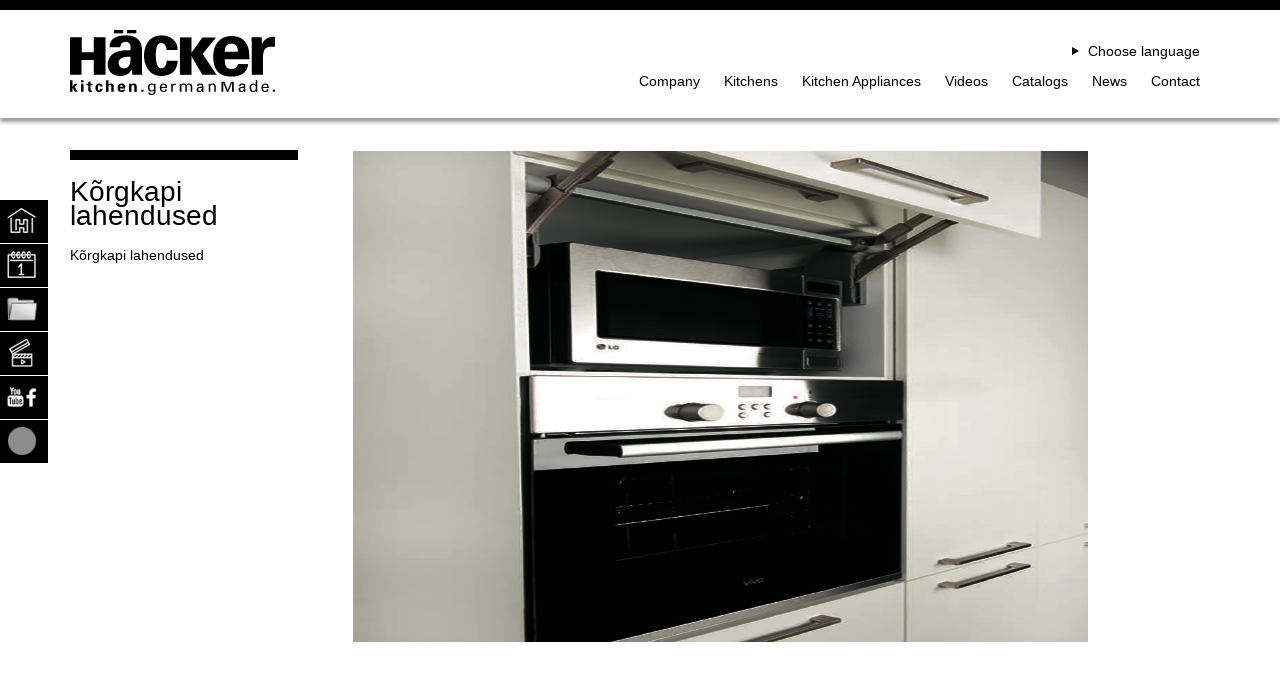

--- FILE ---
content_type: text/html; charset=UTF-8
request_url: https://haecker.ee/en/korgkapi-lahendused/
body_size: 6106
content:
<!DOCTYPE html PUBLIC "-//W3C//DTD XHTML 1.0 Transitional//EN" "http://www.w3.org/TR/xhtml1/DTD/xhtml1-transitional.dtd">
<html lang="en-US">

<head><style>img.lazy{min-height:1px}</style><link rel="preload" href="https://haecker.ee/wp-content/plugins/w3-total-cache/pub/js/lazyload.min.js?x91477" as="script">
<meta charset="UTF-8" />
<meta name="description" content="" /> 
<meta name="keywords" content=""/>
<meta name="author" content="Markus Pruul ::: 53 749 741"/>
<meta name="google-site-verification" content="" />
<meta name="viewport" content="width=device-width, initial-scale=1, maximum-scale=1, user-scalable=no">

<link rel="shortcut icon" type="image/x-icon" href="https://haecker.ee/wp-content/themes/haecker/images/favicon.ico?x91477"/>
<link rel="shortcut icon" type="image/x-icon" href="https://haecker.ee/wp-content/themes/haecker/images/favicon.ico?x91477"/>

<link rel="stylesheet" href="http://fonts.googleapis.com/css?family=Roboto+Condensed:400,700,400italic,300,300italic,700italic">

<link rel="profile" href="http://gmpg.org/xfn/11" />
<link rel="stylesheet" type="text/css" media="all" href="https://haecker.ee/wp-content/themes/haecker/responsive.css?x91477" />
<link rel="stylesheet" type="text/css" media="all" href="https://haecker.ee/wp-content/themes/haecker/style.css?x91477" />
<link rel="pingback" href="https://haecker.ee/xmlrpc.php" />

<script type='text/javascript' src='https://haecker.ee/wp-content/themes/haecker/js/jquery.min.js?x91477'></script>
<script type='text/javascript' src='https://haecker.ee/wp-content/themes/haecker/js/device-menu.js?x91477'></script>

<meta name='robots' content='max-image-preview:large' />
<link rel='dns-prefetch' href='//www.googletagmanager.com' />
<link rel="alternate" type="application/rss+xml" title="Häcker - Saksa köögimööbel ja köögitehnika &raquo; Feed" href="https://haecker.ee/en/feed/" />
<link rel="alternate" type="application/rss+xml" title="Häcker - Saksa köögimööbel ja köögitehnika &raquo; Comments Feed" href="https://haecker.ee/en/comments/feed/" />
<link rel="alternate" type="application/rss+xml" title="Häcker - Saksa köögimööbel ja köögitehnika &raquo; Kõrgkapi lahendused Comments Feed" href="https://haecker.ee/en/korgkapi-lahendused/feed/" />
<script type="text/javascript">
window._wpemojiSettings = {"baseUrl":"https:\/\/s.w.org\/images\/core\/emoji\/14.0.0\/72x72\/","ext":".png","svgUrl":"https:\/\/s.w.org\/images\/core\/emoji\/14.0.0\/svg\/","svgExt":".svg","source":{"concatemoji":"https:\/\/haecker.ee\/wp-includes\/js\/wp-emoji-release.min.js?ver=6.1.1"}};
/*! This file is auto-generated */
!function(e,a,t){var n,r,o,i=a.createElement("canvas"),p=i.getContext&&i.getContext("2d");function s(e,t){var a=String.fromCharCode,e=(p.clearRect(0,0,i.width,i.height),p.fillText(a.apply(this,e),0,0),i.toDataURL());return p.clearRect(0,0,i.width,i.height),p.fillText(a.apply(this,t),0,0),e===i.toDataURL()}function c(e){var t=a.createElement("script");t.src=e,t.defer=t.type="text/javascript",a.getElementsByTagName("head")[0].appendChild(t)}for(o=Array("flag","emoji"),t.supports={everything:!0,everythingExceptFlag:!0},r=0;r<o.length;r++)t.supports[o[r]]=function(e){if(p&&p.fillText)switch(p.textBaseline="top",p.font="600 32px Arial",e){case"flag":return s([127987,65039,8205,9895,65039],[127987,65039,8203,9895,65039])?!1:!s([55356,56826,55356,56819],[55356,56826,8203,55356,56819])&&!s([55356,57332,56128,56423,56128,56418,56128,56421,56128,56430,56128,56423,56128,56447],[55356,57332,8203,56128,56423,8203,56128,56418,8203,56128,56421,8203,56128,56430,8203,56128,56423,8203,56128,56447]);case"emoji":return!s([129777,127995,8205,129778,127999],[129777,127995,8203,129778,127999])}return!1}(o[r]),t.supports.everything=t.supports.everything&&t.supports[o[r]],"flag"!==o[r]&&(t.supports.everythingExceptFlag=t.supports.everythingExceptFlag&&t.supports[o[r]]);t.supports.everythingExceptFlag=t.supports.everythingExceptFlag&&!t.supports.flag,t.DOMReady=!1,t.readyCallback=function(){t.DOMReady=!0},t.supports.everything||(n=function(){t.readyCallback()},a.addEventListener?(a.addEventListener("DOMContentLoaded",n,!1),e.addEventListener("load",n,!1)):(e.attachEvent("onload",n),a.attachEvent("onreadystatechange",function(){"complete"===a.readyState&&t.readyCallback()})),(e=t.source||{}).concatemoji?c(e.concatemoji):e.wpemoji&&e.twemoji&&(c(e.twemoji),c(e.wpemoji)))}(window,document,window._wpemojiSettings);
</script>
<style type="text/css">
img.wp-smiley,
img.emoji {
	display: inline !important;
	border: none !important;
	box-shadow: none !important;
	height: 1em !important;
	width: 1em !important;
	margin: 0 0.07em !important;
	vertical-align: -0.1em !important;
	background: none !important;
	padding: 0 !important;
}
</style>
	<link rel='stylesheet' id='wp-block-library-css' href='https://haecker.ee/wp-includes/css/dist/block-library/style.min.css?x91477&amp;ver=6.1.1' type='text/css' media='all' />
<link rel='stylesheet' id='classic-theme-styles-css' href='https://haecker.ee/wp-includes/css/classic-themes.min.css?x91477&amp;ver=1' type='text/css' media='all' />
<style id='global-styles-inline-css' type='text/css'>
body{--wp--preset--color--black: #000000;--wp--preset--color--cyan-bluish-gray: #abb8c3;--wp--preset--color--white: #ffffff;--wp--preset--color--pale-pink: #f78da7;--wp--preset--color--vivid-red: #cf2e2e;--wp--preset--color--luminous-vivid-orange: #ff6900;--wp--preset--color--luminous-vivid-amber: #fcb900;--wp--preset--color--light-green-cyan: #7bdcb5;--wp--preset--color--vivid-green-cyan: #00d084;--wp--preset--color--pale-cyan-blue: #8ed1fc;--wp--preset--color--vivid-cyan-blue: #0693e3;--wp--preset--color--vivid-purple: #9b51e0;--wp--preset--gradient--vivid-cyan-blue-to-vivid-purple: linear-gradient(135deg,rgba(6,147,227,1) 0%,rgb(155,81,224) 100%);--wp--preset--gradient--light-green-cyan-to-vivid-green-cyan: linear-gradient(135deg,rgb(122,220,180) 0%,rgb(0,208,130) 100%);--wp--preset--gradient--luminous-vivid-amber-to-luminous-vivid-orange: linear-gradient(135deg,rgba(252,185,0,1) 0%,rgba(255,105,0,1) 100%);--wp--preset--gradient--luminous-vivid-orange-to-vivid-red: linear-gradient(135deg,rgba(255,105,0,1) 0%,rgb(207,46,46) 100%);--wp--preset--gradient--very-light-gray-to-cyan-bluish-gray: linear-gradient(135deg,rgb(238,238,238) 0%,rgb(169,184,195) 100%);--wp--preset--gradient--cool-to-warm-spectrum: linear-gradient(135deg,rgb(74,234,220) 0%,rgb(151,120,209) 20%,rgb(207,42,186) 40%,rgb(238,44,130) 60%,rgb(251,105,98) 80%,rgb(254,248,76) 100%);--wp--preset--gradient--blush-light-purple: linear-gradient(135deg,rgb(255,206,236) 0%,rgb(152,150,240) 100%);--wp--preset--gradient--blush-bordeaux: linear-gradient(135deg,rgb(254,205,165) 0%,rgb(254,45,45) 50%,rgb(107,0,62) 100%);--wp--preset--gradient--luminous-dusk: linear-gradient(135deg,rgb(255,203,112) 0%,rgb(199,81,192) 50%,rgb(65,88,208) 100%);--wp--preset--gradient--pale-ocean: linear-gradient(135deg,rgb(255,245,203) 0%,rgb(182,227,212) 50%,rgb(51,167,181) 100%);--wp--preset--gradient--electric-grass: linear-gradient(135deg,rgb(202,248,128) 0%,rgb(113,206,126) 100%);--wp--preset--gradient--midnight: linear-gradient(135deg,rgb(2,3,129) 0%,rgb(40,116,252) 100%);--wp--preset--duotone--dark-grayscale: url('#wp-duotone-dark-grayscale');--wp--preset--duotone--grayscale: url('#wp-duotone-grayscale');--wp--preset--duotone--purple-yellow: url('#wp-duotone-purple-yellow');--wp--preset--duotone--blue-red: url('#wp-duotone-blue-red');--wp--preset--duotone--midnight: url('#wp-duotone-midnight');--wp--preset--duotone--magenta-yellow: url('#wp-duotone-magenta-yellow');--wp--preset--duotone--purple-green: url('#wp-duotone-purple-green');--wp--preset--duotone--blue-orange: url('#wp-duotone-blue-orange');--wp--preset--font-size--small: 13px;--wp--preset--font-size--medium: 20px;--wp--preset--font-size--large: 36px;--wp--preset--font-size--x-large: 42px;--wp--preset--spacing--20: 0.44rem;--wp--preset--spacing--30: 0.67rem;--wp--preset--spacing--40: 1rem;--wp--preset--spacing--50: 1.5rem;--wp--preset--spacing--60: 2.25rem;--wp--preset--spacing--70: 3.38rem;--wp--preset--spacing--80: 5.06rem;}:where(.is-layout-flex){gap: 0.5em;}body .is-layout-flow > .alignleft{float: left;margin-inline-start: 0;margin-inline-end: 2em;}body .is-layout-flow > .alignright{float: right;margin-inline-start: 2em;margin-inline-end: 0;}body .is-layout-flow > .aligncenter{margin-left: auto !important;margin-right: auto !important;}body .is-layout-constrained > .alignleft{float: left;margin-inline-start: 0;margin-inline-end: 2em;}body .is-layout-constrained > .alignright{float: right;margin-inline-start: 2em;margin-inline-end: 0;}body .is-layout-constrained > .aligncenter{margin-left: auto !important;margin-right: auto !important;}body .is-layout-constrained > :where(:not(.alignleft):not(.alignright):not(.alignfull)){max-width: var(--wp--style--global--content-size);margin-left: auto !important;margin-right: auto !important;}body .is-layout-constrained > .alignwide{max-width: var(--wp--style--global--wide-size);}body .is-layout-flex{display: flex;}body .is-layout-flex{flex-wrap: wrap;align-items: center;}body .is-layout-flex > *{margin: 0;}:where(.wp-block-columns.is-layout-flex){gap: 2em;}.has-black-color{color: var(--wp--preset--color--black) !important;}.has-cyan-bluish-gray-color{color: var(--wp--preset--color--cyan-bluish-gray) !important;}.has-white-color{color: var(--wp--preset--color--white) !important;}.has-pale-pink-color{color: var(--wp--preset--color--pale-pink) !important;}.has-vivid-red-color{color: var(--wp--preset--color--vivid-red) !important;}.has-luminous-vivid-orange-color{color: var(--wp--preset--color--luminous-vivid-orange) !important;}.has-luminous-vivid-amber-color{color: var(--wp--preset--color--luminous-vivid-amber) !important;}.has-light-green-cyan-color{color: var(--wp--preset--color--light-green-cyan) !important;}.has-vivid-green-cyan-color{color: var(--wp--preset--color--vivid-green-cyan) !important;}.has-pale-cyan-blue-color{color: var(--wp--preset--color--pale-cyan-blue) !important;}.has-vivid-cyan-blue-color{color: var(--wp--preset--color--vivid-cyan-blue) !important;}.has-vivid-purple-color{color: var(--wp--preset--color--vivid-purple) !important;}.has-black-background-color{background-color: var(--wp--preset--color--black) !important;}.has-cyan-bluish-gray-background-color{background-color: var(--wp--preset--color--cyan-bluish-gray) !important;}.has-white-background-color{background-color: var(--wp--preset--color--white) !important;}.has-pale-pink-background-color{background-color: var(--wp--preset--color--pale-pink) !important;}.has-vivid-red-background-color{background-color: var(--wp--preset--color--vivid-red) !important;}.has-luminous-vivid-orange-background-color{background-color: var(--wp--preset--color--luminous-vivid-orange) !important;}.has-luminous-vivid-amber-background-color{background-color: var(--wp--preset--color--luminous-vivid-amber) !important;}.has-light-green-cyan-background-color{background-color: var(--wp--preset--color--light-green-cyan) !important;}.has-vivid-green-cyan-background-color{background-color: var(--wp--preset--color--vivid-green-cyan) !important;}.has-pale-cyan-blue-background-color{background-color: var(--wp--preset--color--pale-cyan-blue) !important;}.has-vivid-cyan-blue-background-color{background-color: var(--wp--preset--color--vivid-cyan-blue) !important;}.has-vivid-purple-background-color{background-color: var(--wp--preset--color--vivid-purple) !important;}.has-black-border-color{border-color: var(--wp--preset--color--black) !important;}.has-cyan-bluish-gray-border-color{border-color: var(--wp--preset--color--cyan-bluish-gray) !important;}.has-white-border-color{border-color: var(--wp--preset--color--white) !important;}.has-pale-pink-border-color{border-color: var(--wp--preset--color--pale-pink) !important;}.has-vivid-red-border-color{border-color: var(--wp--preset--color--vivid-red) !important;}.has-luminous-vivid-orange-border-color{border-color: var(--wp--preset--color--luminous-vivid-orange) !important;}.has-luminous-vivid-amber-border-color{border-color: var(--wp--preset--color--luminous-vivid-amber) !important;}.has-light-green-cyan-border-color{border-color: var(--wp--preset--color--light-green-cyan) !important;}.has-vivid-green-cyan-border-color{border-color: var(--wp--preset--color--vivid-green-cyan) !important;}.has-pale-cyan-blue-border-color{border-color: var(--wp--preset--color--pale-cyan-blue) !important;}.has-vivid-cyan-blue-border-color{border-color: var(--wp--preset--color--vivid-cyan-blue) !important;}.has-vivid-purple-border-color{border-color: var(--wp--preset--color--vivid-purple) !important;}.has-vivid-cyan-blue-to-vivid-purple-gradient-background{background: var(--wp--preset--gradient--vivid-cyan-blue-to-vivid-purple) !important;}.has-light-green-cyan-to-vivid-green-cyan-gradient-background{background: var(--wp--preset--gradient--light-green-cyan-to-vivid-green-cyan) !important;}.has-luminous-vivid-amber-to-luminous-vivid-orange-gradient-background{background: var(--wp--preset--gradient--luminous-vivid-amber-to-luminous-vivid-orange) !important;}.has-luminous-vivid-orange-to-vivid-red-gradient-background{background: var(--wp--preset--gradient--luminous-vivid-orange-to-vivid-red) !important;}.has-very-light-gray-to-cyan-bluish-gray-gradient-background{background: var(--wp--preset--gradient--very-light-gray-to-cyan-bluish-gray) !important;}.has-cool-to-warm-spectrum-gradient-background{background: var(--wp--preset--gradient--cool-to-warm-spectrum) !important;}.has-blush-light-purple-gradient-background{background: var(--wp--preset--gradient--blush-light-purple) !important;}.has-blush-bordeaux-gradient-background{background: var(--wp--preset--gradient--blush-bordeaux) !important;}.has-luminous-dusk-gradient-background{background: var(--wp--preset--gradient--luminous-dusk) !important;}.has-pale-ocean-gradient-background{background: var(--wp--preset--gradient--pale-ocean) !important;}.has-electric-grass-gradient-background{background: var(--wp--preset--gradient--electric-grass) !important;}.has-midnight-gradient-background{background: var(--wp--preset--gradient--midnight) !important;}.has-small-font-size{font-size: var(--wp--preset--font-size--small) !important;}.has-medium-font-size{font-size: var(--wp--preset--font-size--medium) !important;}.has-large-font-size{font-size: var(--wp--preset--font-size--large) !important;}.has-x-large-font-size{font-size: var(--wp--preset--font-size--x-large) !important;}
.wp-block-navigation a:where(:not(.wp-element-button)){color: inherit;}
:where(.wp-block-columns.is-layout-flex){gap: 2em;}
.wp-block-pullquote{font-size: 1.5em;line-height: 1.6;}
</style>
<!--n2css-->
<!-- Google Analytics snippet added by Site Kit -->
<script type='text/javascript' src='https://www.googletagmanager.com/gtag/js?id=UA-255439097-1' id='google_gtagjs-js' async></script>
<script type='text/javascript' id='google_gtagjs-js-after'>
window.dataLayer = window.dataLayer || [];function gtag(){dataLayer.push(arguments);}
gtag('set', 'linker', {"domains":["haecker.ee"]} );
gtag("js", new Date());
gtag("set", "developer_id.dZTNiMT", true);
gtag("config", "UA-255439097-1", {"anonymize_ip":true});
gtag("config", "G-9V8NSTYD5S");
</script>

<!-- End Google Analytics snippet added by Site Kit -->
<link rel="https://api.w.org/" href="https://haecker.ee/en/wp-json/" /><link rel="alternate" type="application/json" href="https://haecker.ee/en/wp-json/wp/v2/posts/474" /><link rel="EditURI" type="application/rsd+xml" title="RSD" href="https://haecker.ee/xmlrpc.php?rsd" />
<link rel="wlwmanifest" type="application/wlwmanifest+xml" href="https://haecker.ee/wp-includes/wlwmanifest.xml" />
<meta name="generator" content="WordPress 6.1.1" />
<link rel="canonical" href="https://haecker.ee/en/korgkapi-lahendused/" />
<link rel='shortlink' href='https://haecker.ee/en/?p=474' />
<link rel="alternate" type="application/json+oembed" href="https://haecker.ee/en/wp-json/oembed/1.0/embed?url=https%3A%2F%2Fhaecker.ee%2Fen%2Fkorgkapi-lahendused%2F" />
<link rel="alternate" type="text/xml+oembed" href="https://haecker.ee/en/wp-json/oembed/1.0/embed?url=https%3A%2F%2Fhaecker.ee%2Fen%2Fkorgkapi-lahendused%2F&#038;format=xml" />
<meta name="generator" content="Site Kit by Google 1.96.0" /><style>
.qtranxs_flag_et {background-image: url(https://haecker.ee/wp-content/plugins/qtranslate-xt-3.13.0/flags/ee.png); background-repeat: no-repeat;}
.qtranxs_flag_en {background-image: url(https://haecker.ee/wp-content/plugins/qtranslate-xt-3.13.0/flags/gb.png); background-repeat: no-repeat;}
.qtranxs_flag_ru {background-image: url(https://haecker.ee/wp-content/plugins/qtranslate-xt-3.13.0/flags/ru.png); background-repeat: no-repeat;}
</style>
<link hreflang="et" href="https://haecker.ee/et/korgkapi-lahendused/" rel="alternate" />
<link hreflang="en" href="https://haecker.ee/en/korgkapi-lahendused/" rel="alternate" />
<link hreflang="ru" href="https://haecker.ee/ru/korgkapi-lahendused/" rel="alternate" />
<link hreflang="x-default" href="https://haecker.ee/et/korgkapi-lahendused/" rel="alternate" />
<meta name="generator" content="qTranslate-XT 3.13.0" />
<meta name="google-site-verification" content="Ome_3FxVzB6yCVc4BvKxKHNwMaFh74c0b3lEPD_cjTM">
<title>Häcker &#8211; Saksa köögimööbel ja köögitehnika  &#8211; Kõrgkapi lahendused</title>
</head>

<body class="post-template-default single single-post postid-474 single-format-gallery">

<div id="fb-root"></div>

<script>(function(d, s, id) 
{
	var js, fjs = d.getElementsByTagName(s)[0];
	
  	if (d.getElementById(id)) return;
  	js = d.createElement(s); js.id = id;
  	js.src = "//connect.facebook.net/et_EE/sdk.js#xfbml=1&version=v2.8";
  	fjs.parentNode.insertBefore(js, fjs);
}(document, 'script', 'facebook-jssdk'));
</script>

<div id="haecker-nav">
  <div id="haecker-nav-left"><a href="https://haecker.ee/en/" title=""><img class="lazy" src="data:image/svg+xml,%3Csvg%20xmlns='http://www.w3.org/2000/svg'%20viewBox='0%200%20205%20205'%3E%3C/svg%3E" data-src="https://haecker.ee/wp-content/themes/haecker/images/Haecker-logo.svg?x91477" alt="Häcker &#8211; Saksa köögimööbel ja köögitehnika" title="Häcker &#8211; Saksa köögimööbel ja köögitehnika" border="0" width="205" /></a></div>
  <div id="haecker-nav-right">
    <div id="haecker-nav-language">
      <ul>
        <li><a href="#"><span class="arrow-right"></span>  Choose language</a>
          <ul>
            <li><a href="https://haecker.ee/et">Estonian</a></li>
            <li><a href="https://haecker.ee/en">English</a></li>
            <li><a href="https://haecker.ee/ru">&#1056;&#1091;&#1089;&#1089;&#1082;&#1080;&#1081;</a></li>
          </ul>
        </li>
      </ul>
    </div>
    <div id="haecker-device-nav-menu"><a href="#" id="showmenu">Menu</a></div>
    <div id="haecker-nav-menu">
      <ul class="haecker-device-menu">
			                		                		            
            <li>    		<a href="https://haecker.ee/en/firmast/">Company</a>            
                        </li>
                		                		            
            <li>    		<a href="https://haecker.ee/en/koogimoobel/">Kitchens</a>            
                        <ul>
                                                <li><a href="https://haecker.ee/en/koogimoobel/classicart/">Classic/Art</a></li>
                                                <li><a href="https://haecker.ee/en/koogimoobel/systematart/">Systemat/Art</a></li>
                                                <li><a href="https://haecker.ee/en/koogimoobel/furnituur/">Furniture</a></li>
                        </ul>
                        </li>
                		                		            
            <li>    		<a href="https://haecker.ee/en/koogitehnika/">Kitchen Appliances</a>            
                        <ul>
                                                <li><a href="https://haecker.ee/en/koogitehnika/bosch/">BOSCH</a></li>
                                                <li><a href="https://haecker.ee/en/koogitehnika/gaggenau/">GAGGENAU</a></li>
                                                <li><a href="https://haecker.ee/en/koogitehnika/miele/">MIELE</a></li>
                                                <li><a href="https://haecker.ee/en/koogitehnika/bora/">BORA</a></li>
                        </ul>
                        </li>
                		                		            
            <li>    		<a href="https://haecker.ee/en/videod/">Videos</a>            
                        </li>
                		                		            
            <li>    		<a href="https://haecker.ee/en/kataloogid/">Catalogs</a>            
                        </li>
                		                		            
            <li>    		<a href="https://haecker.ee/en/uudised/">News</a>            
                        </li>
                		                		            
            <li>    		<a href="https://haecker.ee/en/kontakt/">Contact</a>            
                        </li>
                  </ul>
    </div>
    <div id="haecker-clear"></div>
  </div>
  <div id="haecker-clear"></div>
</div>
<style type="text/css">
#haecker-page-content-text-thumb {
    width: 100% !important;
    max-width: none;
}
#haecker-page-content-text img {
    width: auto !important;
}
</style>

<div id="haecker-page-content">
  <div id="haecker-page-content-text">
    <div id="haecker-page-content-text-products-left">
	  <div id="haecker-page-content-title">Kõrgkapi lahendused</div>
	  <div id="haecker-page-content-categoies">
        <p>Kõrgkapi lahendused</p>
        <br /><br />
        <div class="fb-share-button" data-href="https://haecker.ee/en/korgkapi-lahendused/" data-layout="button_count" data-size="small" data-mobile-iframe="true"><a class="fb-xfbml-parse-ignore" target="_blank" href="https://www.facebook.com/sharer/sharer.php?u=https://haecker.ee/en/korgkapi-lahendused/&amp;src=sdkpreparse">Jaga</a></div>
        <br /><br /><br />
        <img class="lazy" src="data:image/svg+xml,%3Csvg%20xmlns='http://www.w3.org/2000/svg'%20viewBox='0%200%201%201'%3E%3C/svg%3E" data-src="https://haecker.ee/wp-content/themes/haecker/images/kgm-logo.jpg?x91477" alt="  Kõrgkapi lahendused" title="Häcker &#8211; Saksa köögimööbel ja köögitehnika" />
      </div>
    </div>

    <div id="haecker-page-content-text-products-right">
      
    					<div id="haecker-page-content-text-thumb">
			<img width="735" height="491" src="data:image/svg+xml,%3Csvg%20xmlns='http://www.w3.org/2000/svg'%20viewBox='0%200%20735%20491'%3E%3C/svg%3E" data-src="https://haecker.ee/wp-content/uploads/2016/11/korgkapilahendused1.jpg?x91477" class="attachment-full size-full wp-post-image lazy" alt="" decoding="async" data-srcset="https://haecker.ee/wp-content/uploads/2016/11/korgkapilahendused1.jpg 735w, https://haecker.ee/wp-content/uploads/2016/11/korgkapilahendused1-300x200.jpg 300w" data-sizes="(max-width: 735px) 100vw, 735px" />				</div>
			      
    </div>
    <div id="haecker-clear"></div>
  </div>
</div>

<div id="haecker-clear"></div>

<style>
div.a {
    text-align: center;
}
@media screen and (max-width: 550px)
{
div.a { width: 100%;
    height: auto;
    padding-top: 3px; }
div.a h2 { font-size: 15px; }
}
</style>
<div class="a">
	<h2>Häcker - Saksa köögimööbel ja köögitehnika</h2>
</div>
<div style ="max-width: 1600px; margin: 70px auto;">
	<a href="https://bora.haecker.ee" target="_blank"><img class="lazy" style="width: 100%;" src="data:image/svg+xml,%3Csvg%20xmlns='http://www.w3.org/2000/svg'%20viewBox='0%200%201600%20369'%3E%3C/svg%3E" data-src="https://haecker.ee/wp-content/uploads/2023/03/borabanner.webp?x91477" alt=""></a>
</div>

<div id="haecker-footer-icons">
  <a href="http://www.bosch-home.ee/" title="Bosch" target="_blank"><img class="lazy" src="data:image/svg+xml,%3Csvg%20xmlns='http://www.w3.org/2000/svg'%20viewBox='0%200%201%201'%3E%3C/svg%3E" data-src="https://haecker.ee/wp-content/themes/haecker/images/icons/BOSCH_r2.png?x91477" alt="  Kõrgkapi lahendused" title="Bosch" /></a>
  <a href="http://www.gaggenau.com/zz/" title="Gaggenau" target="_blank"><img class="lazy" src="data:image/svg+xml,%3Csvg%20xmlns='http://www.w3.org/2000/svg'%20viewBox='0%200%201%201'%3E%3C/svg%3E" data-src="https://haecker.ee/wp-content/themes/haecker/images/icons/GAGGENAU_r3.png?x91477" alt="  Kõrgkapi lahendused" title="Gaggenau" /></a>
  <a href="http://www.miele.ee/ee/kodutehnika/home.htm" title="Miele" target="_blank"><img class="lazy" src="data:image/svg+xml,%3Csvg%20xmlns='http://www.w3.org/2000/svg'%20viewBox='0%200%201%201'%3E%3C/svg%3E" data-src="https://haecker.ee/wp-content/themes/haecker/images/icons/MIELE_r4.png?x91477" alt="  Kõrgkapi lahendused" title="Miele" /></a>
  <a href="http://www.bora.com/" title="Bora" target="_blank"><img class="lazy" src="data:image/svg+xml,%3Csvg%20xmlns='http://www.w3.org/2000/svg'%20viewBox='0%200%201%201'%3E%3C/svg%3E" data-src="https://haecker.ee/wp-content/themes/haecker/images/icons/BORA_r5.png?x91477" alt="  Kõrgkapi lahendused" title="Bora" /></a>
</div>

<div class="leftmenu-sticky-container">
  <ul class="leftmenu-sticky">
    <li>
      <img class="lazy" width="32" height="32" title="" alt="" src="data:image/svg+xml,%3Csvg%20xmlns='http://www.w3.org/2000/svg'%20viewBox='0%200%2032%2032'%3E%3C/svg%3E" data-src="https://haecker.ee/wp-content/themes/haecker/images/sidebar/1.png?x91477" />
      <p><a href="http://haecker.ee/">Homepage</a></p>
    </li>
	<li>
      <img class="lazy" width="32" height="32" title="" alt="" src="data:image/svg+xml,%3Csvg%20xmlns='http://www.w3.org/2000/svg'%20viewBox='0%200%2032%2032'%3E%3C/svg%3E" data-src="https://haecker.ee/wp-content/themes/haecker/images/sidebar/2.png?x91477" />
      <p><a href="http://haecker.ee/uudised/">News</a></p>
    </li>
    <li>
      <img class="lazy" width="32" height="32" title="" alt="" src="data:image/svg+xml,%3Csvg%20xmlns='http://www.w3.org/2000/svg'%20viewBox='0%200%2032%2032'%3E%3C/svg%3E" data-src="https://haecker.ee/wp-content/themes/haecker/images/sidebar/4.png?x91477" />
      <p><a href="http://haecker.ee/kataloogid/">Catalogs</a></p>
    </li>
    <li>
      <img class="lazy" width="32" height="32" title="" alt="" src="data:image/svg+xml,%3Csvg%20xmlns='http://www.w3.org/2000/svg'%20viewBox='0%200%2032%2032'%3E%3C/svg%3E" data-src="https://haecker.ee/wp-content/themes/haecker/images/sidebar/5.png?x91477" />
      <p><a href="http://haecker.ee/videod/">Videos</a></p>
    </li>
    <li>
      <img class="lazy" width="32" height="32" title="" alt="" src="data:image/svg+xml,%3Csvg%20xmlns='http://www.w3.org/2000/svg'%20viewBox='0%200%2032%2032'%3E%3C/svg%3E" data-src="https://haecker.ee/wp-content/themes/haecker/images/sidebar/6.png?x91477" />
      <p><a href="https://www.facebook.com/haecker.kitchen.estonia/?fref=ts" target="_blank">Facebook</a></p>
    </li>
    <li>
      <img class="lazy" width="32" height="32" title="" alt="" src="data:image/svg+xml,%3Csvg%20xmlns='http://www.w3.org/2000/svg'%20viewBox='0%200%2032%2032'%3E%3C/svg%3E" data-src="https://haecker.ee/wp-content/themes/haecker/images/sidebar/7.png?x91477" />
      <p><a href="http://www.blaupunkt-einbaugeraete.com/en/" target="_blank">Blaupunkt</a></p>
    </li>
  </ul>
</div>






<script type='text/javascript' src='https://haecker.ee/wp-includes/js/comment-reply.min.js?x91477&amp;ver=6.1.1' id='comment-reply-js'></script>

<script>window.w3tc_lazyload=1,window.lazyLoadOptions={elements_selector:".lazy",callback_loaded:function(t){var e;try{e=new CustomEvent("w3tc_lazyload_loaded",{detail:{e:t}})}catch(a){(e=document.createEvent("CustomEvent")).initCustomEvent("w3tc_lazyload_loaded",!1,!1,{e:t})}window.dispatchEvent(e)}}</script><script async src="https://haecker.ee/wp-content/plugins/w3-total-cache/pub/js/lazyload.min.js?x91477"></script></body>
</html>
<!--
Performance optimized by W3 Total Cache. Learn more: https://www.boldgrid.com/w3-total-cache/

Page Caching using disk: enhanced 
Lazy Loading

Served from: haecker.ee @ 2026-01-14 08:45:52 by W3 Total Cache
-->

--- FILE ---
content_type: text/css
request_url: https://haecker.ee/wp-content/themes/haecker/responsive.css?x91477
body_size: 440
content:
@media screen and (max-width: 1079px) 
{
	#showmenu {
		font-weight: 200;
		color: #000000;
		top: 5px;
		position: relative;
		background: url(http://katarihotel.com/wp-content/themes/html5blank-stable/img/menu.png) no-repeat right;
		height: 32px;
		line-height: 32px;
		padding: 5px 40px 5px 10px;
	}
	#haecker-nav {
		position: relative !important;
	}
	#haecker-nav-menu ul {
		display:none;
		position: absolute;
		background: #ffffff;
		width: 100%;
		left: 0;
		top: 100px;
		border-top: 5px solid #000;
		border-bottom: 5px solid #000;
	}
	#haecker-nav-menu ul li {
		width: 100%;
		text-align: center;
		display: block;
		padding: 10px 0;
		border-top: 1px solid #ddd;
		margin: 5px 0 !important;
	}
	#haecker-nav-menu ul ul {
		display: block !important;
		position: relative !important;
		max-width: none !important;
		text-align: center !important;
		background: #fff !important;
		top: 0;
		border-top: none;
		border-bottom: none;
	}
	#haecker-nav-menu ul ul li {
		background-color: #fff !important;
		padding: 0 !important;
		
	}
	#haecker-device-nav-menu {
		display:block !important;
	}
	#haecker-nav-menu ul ul li a {
		color: #af611d !important;
		padding: 0 !important;
		border-bottom: none !important;
	}
	#haecker-nav-menu ul ul li a:hover {
		color: #af611d !important;
		text-decoration:none !important;
	}
	#haecker-nav-language ul ul {
		z-index: 999 !important;
	}
	#haecker-page-content {
		top: 50px !important;
	}
}

@media screen and (max-width: 599px) 
{
	#haecker-nav-left {
		width: 100% !important;
		float: none !important;
		text-align: center !important;
	}
	#haecker-nav-right {
		float: none !important;
		width: 100% !important;
	}
}

@media screen and (max-width: 542px) 
{
	#haecker-footer-icons a {
		display: block;
		text-align: center;
		margin-bottom: 20px;
	}
	/*#haecker-page-content-text-products-right {
		display:none !important;
	}*/
	#haecker-page-content-text-products-left {
		float: none !important;
		width: 100% !important;
	}
	#haecker-page-content-text-thumb {
		/*display:none !important;*/
		min-height: unset !important;
	}
}

@media (pointer:coarse)
{
	.leftmenu-sticky li:hover {
		margin-right: 0px !important;
	}
	
	.leftmenu-sticky li p a  {
		color: transparent !important;
		z-index: 1000;
		position: relative;
	}
	
	.leftmenu-sticky li p a:hover  {
		color: transparent !important;
		left: unset !important;
	}
	
}

@media (pointer:coarse) and (max-width: 1056px)
{
	#haecker-page-content-text-products-left {
    	float: none !important;
    	width: 100% !important;
	}
}

--- FILE ---
content_type: text/css
request_url: https://haecker.ee/wp-content/themes/haecker/style.css?x91477
body_size: 1535
content:
/*



Theme Name: Haecker



Author: Voog Group



Version: 2.0



Text Domain: haecker



*/







html, body {



	background-color:#FFFFFF;



	font-family: 'Roboto Condensed', sans-serif;



    font-size:1em;



    line-height:1.5em;



    font-weight:300;
	position: relative;


}



* {



	padding:0;



	margin:0;



}



a {



	text-decoration:none;



}



#haecker-clear {



	clear:both;



}



#haecker-nav {



	position: fixed;



    width: 100%;



    top: 0px;



    margin: 0px;



    box-sizing: border-box;



    padding: 20px 70px;



    background: #fff;



    z-index: 9999;



    border-top: 10px solid #000;



	-moz-box-shadow: 0 4px 4px rgba(0, 0, 0, 0.4);



    -webkit-box-shadow: 0 4px 4px rgba(0, 0, 0, 0.4);



    box-shadow: 0 4px 4px rgba(0, 0, 0, 0.4);



}



#haecker-nav-left {



    width:205px;



    float:left;



}



#haecker-nav-right {



    float:right;



font-size: 14px;



}



#haecker-nav-menu {



	float:right;



	width:100%;



	text-align:right;



}



#haecker-device-nav-menu {



	display:none;



}



#haecker-nav-menu ul {



	list-style:none;



	display:block;



}



#haecker-nav-menu ul li {



	display:inline-block;



	margin:5px 10px;



}



#haecker-nav-menu ul ul {



	display:none;



	position:absolute;



    min-width: 80px;



    max-width: 120px;



    text-align:left;



    background:#000;



}



#haecker-nav-menu ul li:hover ul {



	display:block;



}



#haecker-nav-menu ul ul li {



    background-color:#000000;



	padding:0 10px;



}



#haecker-nav-menu ul ul li a {



	color:#DDDDDD;



    padding:5px 0;



    border-bottom:1px solid #444444;



}



#haecker-nav-menu ul ul li a:hover {



	color:#FFFFFF;



	border-bottom:1px solid #444444;



}



#haecker-nav-menu ul li a {



	color:#000000;



}



#haecker-nav-menu ul li a:hover {



	border-bottom:1px solid #000000;



}



#haecker-nav-language {



	float:right;



	text-align:right;
	position:relative;
	top:9px;



	cursor:pointer;



	margin-bottom:10px;



}



#haecker-nav-language ul {



	list-style:none;



}



#haecker-nav-language ul ul {



	display:none;



	position:absolute;



    text-align:left;



    background:#000;



	padding: 10px 40px;



    right: 70px;



}



#haecker-nav-language ul li:hover ul {



	display:block;



}



#haecker-nav-language ul ul li a {



	color:#DDDDDD;



    padding:5px 0;



    border-bottom:1px solid #444444;



}



#haecker-nav-language ul ul li a:hover {



	color:#FFFFFF;



	border-bottom:1px solid #444444;



}



#haecker-nav-language a {



	padding:5px 10px;



	color:#000000;



}



#haecker-nav-language a:hover {



	border-bottom:1px solid #000000;



}



#haecker-nav-language a .arrow-right {



	display:inline-block;



    width:0;



    height:0;



    border-top:4px solid transparent;



    border-bottom:4px solid transparent;



    border-left:7px solid #000;



    margin-right:5px;



    margin-bottom:1px;



}



#haecker-page-content {



	position:relative;



    top:150px;



	width: 100%;



    box-sizing: border-box;



    padding: 0 70px;



}



#haecker-page-content-title {



	border-top: 10px solid #000;



    padding: 20px 0 15px;



    font-size: 28px;



    font-weight: 400;



}



#haecker-page-content-text-thumb {



	float:left;



	width:100%;



	max-width: 500px;



    width: 100%;



	min-height: 600px;



	overflow:hidden;



	background: #FFFFFF;



    padding-right: 25px;



    padding-bottom: 20px;



}



#haecker-page-content-text-thumb img {



	width: 100%;



    height: auto;



}



#haecker-page-content-text {



	margin-bottom:150px;



}



#haecker-page-content-text iframe {



	width:100%;



	max-width:750px;



	margin-top:15px;



	margin-bottom:70px;



}



#haecker-page-content-text img {



	float: left;



    background: #FFFFFF;



    margin-bottom: 25px;



    margin-right: 25px;



    margin-top: 25px;



}



#haecker-footer-icons {



	margin: 0 70px;



    border-top: 1px solid;



    position: relative;



    padding-top: 20px;



    margin-top: 70px;



}

div.a {
	margin-top: 70px;
}

#haecker-footer-icons a {



	height:42px;



	border:0;



}



#haecker-page-content-text-products-left {



	float: left;



    width: 20%;



}



#haecker-page-content-text-products-right {



	float: left;



    margin-left: 55px;



    width: 74%;



}



#haecker-page-content-categoies {



	padding-bottom:20px;



font-size: 14px;



}



#haecker-page-content-categoies ul {



	list-style:none;



}



#haecker-page-content-categoies ul li {



	width:100%



}



#haecker-page-content-categoies ul li a {



	display:block;



	color: #999999;



}



#haecker-page-content-categoies ul li a:hover {



	color:#000000;



}



#haecker-page-content-text-products-right-title {



	border-bottom: 1px solid #000;



    width: 100%;

margin-bottom: 15px;

    padding-bottom: 10px;



    font-weight: 400;



    font-size: 18px;



}



#haecker-page-post-product {



	float: left;
    width: 100%;
    max-width: 400px;
    margin-left: 10px;



}



#haecker-page-post-product a {



	text-decoration:none;



	color:#000000;



}



#haecker-page-post-product-image {



	width: 100%;
    height: 100%;
    max-height: 220px;
    overflow: hidden;
    margin-bottom: 15px;



}



#haecker-page-post-product-title {



	font-weight: 200;
    width: 100%;
    min-height: 48px;
    color: #313131;



}















































































#haecker-page-content-text img {



    margin-right: 5px !important;



	margin-bottom: 1px !important;



	margin-top: 1px !important;
	width: 100%;
    height: auto;



}



.afi-document {



    float: left !important;



    margin: 5px !important;



    box-shadow: 0 10px 6px -6px #9e9e9e !important;



    border: 1px solid #e0e0e0 !important;



    padding: 15px !important;



    width: 97% !important;



    display: block !important;



}



.afi-document a {



	color:#000000 !important;



	font-weight:400 !important;



}



.video-element_1 .image-block_1 {



    position: initial !important;



}



#slider2_container .reslidetitle {



    display: none !important;



}



















































.leftmenu-sticky-container{

	padding: 0px;

	margin: 0px;

	position: fixed;

	left: -152px;

    top: 200px;

	width: 200px;

}

.leftmenu-sticky li{

	list-style-type: none;

	background-color: #000;

	color: #efefef;

	height: 43px;

	padding: 0px;

	margin: 0px 0px 1px 0px;



	-webkit-transition:all 0.25s ease-in-out;

	-moz-transition:all 0.25s ease-in-out;

	-o-transition:all 0.25s ease-in-out;

	transition:all 0.25s ease-in-out;

	cursor: pointer;

	filter: url("data:image/svg+xml;utf8,<svg xmlns=\'http://www.w3.org/2000/svg\'><filter id=\'grayscale\'><feColorMatrix type=\'matrix\' values=\'0.3333 0.3333 0.3333 0 0 0.3333 0.3333 0.3333 0 0 0.3333 0.3333 0.3333 0 0 0 0 0 1 0\'/></filter></svg>#grayscale"); 

    filter: gray; 

    -webkit-filter: grayscale(100%); 

}

.leftmenu-sticky li p a {

	text-decoration:none;

	color:#CCCCCC;

	font-size:14px;

        display:block;

}
.leftmenu-sticky li p a:hover {
	position:relative;
	left:160px;
}

@keyframes example {
  0%   {display: none}
  50%  { left: 160px}
  100% {display: block;}
}

.leftmenu-sticky li:hover{

	margin-right: -125px;

	filter: url("data:image/svg+xml;utf8,<svg xmlns=\'http://www.w3.org/2000/svg\'><filter id=\'grayscale\'><feColorMatrix type=\'matrix\' values=\'1 0 0 0 0, 0 1 0 0 0, 0 0 1 0 0, 0 0 0 1 0\'/></filter></svg>#grayscale");

    -webkit-filter: grayscale(0%);

}

.leftmenu-sticky li img{

	float: right;

	margin: 5px 5px;

	margin-right: 10px;

}

.leftmenu-sticky li p{

	padding: 0px;

	margin: 0px;

	text-transform: uppercase;

	line-height: 43px;

}

--- FILE ---
content_type: application/x-javascript
request_url: https://haecker.ee/wp-content/themes/haecker/js/device-menu.js?x91477
body_size: -180
content:
$(document).ready(function() 
{
	if ($(window).width() > 1079) 
	{
   		$(".haecker-device-menu").show();
	}
	else
	{
		$(".haecker-device-menu").hide();	
	}
	
	$('#showmenu').click(function() 
	{
    	$('.haecker-device-menu').slideToggle("fast");
	});
});

--- FILE ---
content_type: image/svg+xml
request_url: https://haecker.ee/wp-content/themes/haecker/images/Haecker-logo.svg?x91477
body_size: 5391
content:
<?xml version="1.0" encoding="utf-8"?>
<!-- Generator: Adobe Illustrator 19.0.0, SVG Export Plug-In . SVG Version: 6.00 Build 0)  -->
<!DOCTYPE svg PUBLIC "-//W3C//DTD SVG 1.1//EN" "http://www.w3.org/Graphics/SVG/1.1/DTD/svg11.dtd">
<svg version="1.1" id="Ebene_1" xmlns="http://www.w3.org/2000/svg" xmlns:xlink="http://www.w3.org/1999/xlink" x="0px" y="0px"
	 viewBox="0 0 451.3666687 143.0868988" style="enable-background:new 0 0 451.3666687 143.0868988;" xml:space="preserve">
<style type="text/css">
	.st0{fill-rule:evenodd;clip-rule:evenodd;}
</style>
<g>
	<path class="st0" d="M175.0580902,126.7011032c0-2.7949066,1.0614929-6.5459061,4.9898071-6.5459061
		c3.6444855,0,4.9891968,3.1133041,4.9891968,6.5459061c0,3.4325943-1.3447113,6.5468979-4.9891968,6.5468979
		C176.1195831,133.2480011,175.0580902,129.496994,175.0580902,126.7011032L175.0580902,126.7011032z M185.0370941,120.8973999
		c0,0.2490005-0.4585114-0.777298-0.5301971-0.8476028c-1.0962067-1.6288986-3.0074005-2.3359985-4.7427063-2.3359985
		c-5.3784027,0-8.2456055,4.035202-8.2456055,9.1660004c0,4.9883041,2.1596069,8.8096085,7.5727081,8.8096085
		c2.194397,0,4.7778931-0.8828125,5.8388977-3.0049133h0.1069031c-0.1069031,3.996109-0.1069031,7.9609985-4.884201,7.9609985
		c-2.3697052,0-3.9985962-0.9208984-4.1401978-3.2880859h-3.539505c0.0366058,4.1005859,2.7617035,5.7294922,6.5830078,5.7294922
		c6.5116882,0,9.343689-2.6542969,9.343689-9.1660004v-12.4912949c0-1.0644073,0.1070099-2.1259003,0.2118988-3.1875h-3.4676971
		L185.0370941,120.8973999L185.0370941,120.8973999z"/>
	<path class="st0" d="M213.8144836,127.7627029v-1.6641006c0-4.9169998-2.5112915-8.280304-7.8199005-8.3848038
		c-5.6268921,0-8.246994,4.3535004-8.246994,9.5547028c0,5.2372971,2.2666016,9.2724991,7.9634094,9.2724991
		c4.246994,0,7.3612976-2.0175934,7.8915863-6.0527954h-3.5395813c-0.3887177,2.5849915-1.6968079,3.6113892-4.3169098,3.6113892
		c-3.4326019,0-4.7060089-3.2187958-4.4589996-6.3368912H213.8144836L213.8144836,127.7627029z M201.2870941,125.4266968
		c0-2.9003983,1.6635895-5.2714996,4.4589996-5.2714996c3.2577972,0,4.6010895,2.3008041,4.5307922,5.2714996H201.2870941
		L201.2870941,125.4266968z"/>
	<path d="M226.1708832,127.1992035c0-3.7520065,0.7427063-6.017601,4.9916992-6.1582031
		c0.4580078,0,0.9912109,0,1.4502106,0.1747971v-3.1835938c-0.3887024,0-0.7422028-0.035202-1.1699066-0.035202
		c-2.441391,0-4.7041016,1.2363968-5.2021942,3.6777954h-0.069809v-3.4326935h-3.362793v17.7695999h3.362793V127.1992035
		L226.1708832,127.1992035z"/>
	<path d="M245.1772919,118.2421036h-3.2891083v17.7695999h3.3594055v-9.1319046
		c0-0.4266968-0.1405945-2.7635956,0.2480011-3.6805954c1.026413-2.3721008,3.0097961-2.9043045,4.3887024-2.9043045
		c3.2187042,0,3.9268036,2.1259995,3.9268036,5.2012024v10.5156021h3.3623047v-9.1319046
		c0-0.4266968-0.1045227-2.1961975,0.3544922-3.8211975c0.6376038-2.1963043,2.9032898-2.7637024,3.930603-2.7637024
		c3.9257812,0,4.2832031,2.7637024,4.2832031,5.2012024v10.5156021h3.359375V123.482399
		c0-3.1875-2.5116882-5.7686005-6.6171875-5.7686005c-2.6200867,0-4.6376953,1.1309052-5.9082031,3.3272018
		c-0.9218903-2.1962967-2.9042969-3.3272018-6.2675934-3.3272018c-1.8027039,0-4,0.847702-5.0605011,3.0781021h-0.0702972
		V118.2421036L245.1772919,118.2421036z"/>
	<path class="st0" d="M290.3451843,127.3740005c0.0703125,3.2929001-0.6717834,6.7255936-4.632782,6.7255936
		c-1.9823914,0-3.5068054-1.0966949-3.5068054-3.2929993c0-2.5811005,2.7255859-3.3271942,4.7782898-3.4325943H290.3451843
		L290.3451843,127.3740005z M287.3022766,125.038002c-4.2109985,0-8.6347961,1.4532013-8.6347961,6.4413986
		c0,3.467804,3.1143188,5.0615997,6.1934204,5.0615997c2.4413757,0,4.4237976-0.9561005,5.5195007-3.1846008h0.0741882
		c0.0351868,0.8125,0.1054993,1.5908051,0.1758118,2.407196c0.0341797,0.4228973,0.6366882,0.2481079,0.9550781,0.2481079h2.2675171
		c-0.109314-1.4882965-0.1445007-2.9737091-0.1445007-3.7548981v-8.4902039c0-4.9570999-3.6074219-6.052803-7.2539062-6.052803
		c-3.5068054,0-6.5469055,1.3798981-6.7255859,5.2714996h3.5419922c0.0351868-1.8388977,1.625-2.830101,3.3233032-2.830101
		c3.5770874,0,3.750885,1.8037033,3.750885,4.8828049H287.3022766L287.3022766,125.038002z"/>
	<path d="M308.612793,118.2421036h-3.2929993v17.7695999h3.3632812v-9.6641006c0-3.467804,0.921936-4.2451019,1.4151001-4.7432022
		c1.4150085-1.4140015,3.2578125-1.3095016,3.2578125-1.3095016c2.8301086,0,4.0703125,1.5937042,4.0703125,4.5332031v11.1836014
		h3.3622742v-12.2842026c0-5.6952972-5.4882812-6.0137024-6.7245789-6.0137024c-1.7695007,0-4.25,0.9208984-5.3809204,3.1484985
		h-0.070282V118.2421036L308.612793,118.2421036z"/>
	<path class="st0" d="M382.7748718,127.3740005c0.0703125,3.2929001-0.6757812,6.7255936-4.6376953,6.7255936
		c-1.9823914,0-3.5028992-1.0966949-3.5028992-3.2929993c0-2.5811005,2.7256165-3.3271942,4.7783203-3.4325943H382.7748718
		L382.7748718,127.3740005z M379.7309875,125.038002c-4.2138977,0-8.6376953,1.4532013-8.6376953,6.4413986
		c0,3.467804,3.1132812,5.0615997,6.1932983,5.0615997c2.444397,0,4.4228821-0.9561005,5.5234985-3.1846008h0.070282
		c0.0351257,0.8125,0.1045227,1.5908051,0.1748047,2.407196c0.0352173,0.4228973,0.6376953,0.2481079,0.9561157,0.2481079h2.2666016
		c-0.1094055-1.4882965-0.1436157-2.9737091-0.1436157-3.7548981v-8.4902039c0-4.9570999-3.6083984-6.052803-7.2539062-6.052803
		c-3.5028992,0-6.546875,1.3798981-6.726593,5.2714996h3.5420227c0.0351868-1.8388977,1.625-2.830101,3.3241882-2.830101
		c3.5762024,0,3.7548828,1.8037033,3.7548828,4.8828049H379.7309875L379.7309875,125.038002z"/>
	<path class="st0" d="M398.9506836,127.089798c0-3.3231964,0.9912109-7.0400009,5.0273132-7.0400009
		c3.8212891,0,5.0224915,3.8213043,5.0224915,7.0400009c0,3.3280945-0.9530945,7.1143036-5.0224915,7.1143036
		C400.1908875,134.2041016,398.9506836,130.4178925,398.9506836,127.089798L398.9506836,127.089798z M408.9653931,120.6483994
		h-0.0704041c-1.0263062-2.1221008-3.2578125-2.9346008-5.5195007-2.9346008c-5.5204773,0-7.9619141,4.5987015-7.9619141,9.4112015
		c0,4.5682983,2.0879211,9.4160004,7.358429,9.4160004c2.5858765,0,4.9179993-0.8867035,6.1229858-3.3632965h0.0704041v0.1786957
		l0.1083984,2.655304h3.4325867c-0.0693665-1.0263977-0.1786804-2.0908051-0.1786804-3.1524048v-22.3993988h-3.3623047V120.6483994
		L408.9653931,120.6483994z"/>
	<path class="st0" d="M437.6040039,127.7627029v-1.6641006c0-4.9169998-2.5146179-8.280304-7.8252258-8.3848038
		c-5.625,0-8.2450867,4.3535004-8.2450867,9.5547028c0,5.2372971,2.2666016,9.2724991,7.9649048,9.2724991
		c4.2460022,0,7.3592834-2.0175934,7.8924866-6.0527954h-3.5419922c-0.3886108,2.5849915-1.6953125,3.6113892-4.3153992,3.6113892
		c-3.4326172,0-4.7070007-3.2187958-4.4590149-6.3368912H437.6040039L437.6040039,127.7627029z M425.0746765,125.4266968
		c0-2.9003983,1.664093-5.2714996,4.4590149-5.2714996c3.2539062,0,4.5995789,2.3008041,4.5292969,5.2714996H425.0746765
		L425.0746765,125.4266968z"/>
	<polygon points="451.1947937,136.0117035 451.1947937,131.3045959 446.7016907,131.3045959 446.7016907,136.0117035 
		451.1947937,136.0117035 	"/>
	<polygon points="356.9272766,136.0117035 360.4408875,136.0117035 360.4408875,113.732399 354.5756836,113.732399 
		347.410675,132.0937042 347.3403931,132.0937042 340.0326843,113.732399 333.745575,113.732399 333.745575,136.0117035 
		337.2602844,136.0117035 337.2602844,115.9521027 337.3295898,115.9521027 345.4428711,136.0117035 348.7436829,136.0117035 
		356.8569946,115.9521027 356.9272766,115.9521027 356.9272766,136.0117035 	"/>
	<polygon points="5.3085947,110.4598999 0,110.4598999 0,136.0117035 5.3085947,136.0117035 5.3085947,126.3476028 
		5.3803949,126.2782974 10.7236948,136.0117035 16.9184952,136.0117035 10.4047947,125.8192978 16.527895,118.0322037 
		10.6186953,118.0322037 5.3803949,125.4961014 5.3085947,125.4266968 5.3085947,110.4598999 	"/>
	<path class="st0" d="M24.1762943,118.2421036v17.7695999h5.3085995v-17.7695999H24.1762943L24.1762943,118.2421036z
		 M23.9994946,110.4598999v4.5634995h5.6620998v-4.5634995H23.9994946L23.9994946,110.4598999z"/>
	<path d="M36.3852959,118.2421036v3.5419998h3.5760994v8.7382965c0,3.8603973,0.8848,6.0186005,5.0248985,6.0186005
		c0.7421989,0,3.5742989-0.2490997,4.1767998-0.5292969v-3.1172028c-0.5673981,0.039093-1.1328011,0.1083984-1.7006989,0.1083984
		c-1.8388023,0-2.1923943-0.6376953-2.1923943-2.9736023v-8.2451935h3.9980927v-3.5419998h-3.9980927v-5.4150009
		l-5.3086052,1.9120941v3.5029068H36.3852959L36.3852959,118.2421036z"/>
	<path d="M71.6718903,124.4736023c0.0371094-4.1787033-3.3256989-6.7598038-7.8564987-6.7598038
		c-5.2733917,0-7.9266968,4.7070999-7.9266968,9.4112015c0,4.7079926,2.6533051,9.4160004,7.9266968,9.4160004
		c4.8843002,0,7.6797028-2.476593,7.8564987-7.0097961H66.505394c-0.035202,1.4541016-0.6377029,3.4716949-2.6900024,3.4716949
		c-2.2645988,0-2.2997971-4.4980927-2.441391-6.1231003c0.0698929-1.3836975,0.1069984-5.6288986,2.3710938-5.6288986
		c2.0527954,0,2.6533966,1.7695999,2.6904984,3.222702H71.6718903L71.6718903,124.4736023z"/>
	<path d="M84.6698914,136.0117035v-10.690506c0.0718002-2.5810013,1.5220032-4.0702972,3.1856003-4.0702972
		c2.6182022,0,3.1489029,2.1621017,3.1841049,4.0702972v10.690506h5.3099976v-11.5733032
		c0-0.6015015-0.071701-1.7372971-0.3554001-2.8339996c-0.6358032-2.5810013-4.0683975-3.8906021-5.8388977-3.8906021
		c-2.6885071,0-4.3521042,1.0606003-5.4507065,2.6894989l-0.0697937-0.0732956v-9.8701019H79.36129v25.5518036H84.6698914
		L84.6698914,136.0117035z"/>
	<path class="st0" d="M121.8710938,128.5438995c0-1.169899,0-2.3007965-0.1416016-3.4013977
		c-0.1420975-1.1307983-0.3887024-2.1922989-0.8848038-3.1836014c-1.4867935-3.1141968-4.246994-4.2451019-7.5726852-4.2451019
		c-5.4150009,0-8.531311,4.1054993-8.531311,9.4502029c0,5.944397,2.4433975,9.3769989,8.531311,9.3769989
		c4.1400909,0,7.5726852-1.4501953,8.0316925-5.8388977h-4.7758026c-0.4957047,1.628891-1.4169998,2.3007965-3.2558899,2.3007965
		c-2.7271118,0-3.0440063-2.1611023-3.0440063-4.4589996H121.8710938L121.8710938,128.5438995z M110.2279968,125.0028992
		c0.0703964-1.9442978,0.6005936-3.7519989,3.0440063-3.7519989c2.5814896,0,3.1142883,1.8077011,3.1142883,3.7519989H110.2279968
		L110.2279968,125.0028992z"/>
	<path d="M135.1470032,118.2421036h-5.273407v17.7695999h5.3085022v-10.690506
		c0.0699005-2.5810013,1.5219879-4.0702972,3.1855927-4.0702972c2.6186066,0,3.1488953,2.1621017,3.1840973,4.0702972v10.690506
		h5.3099976v-11.5733032c0-0.6015015-0.071701-1.7372971-0.3535004-2.8339996
		c-0.6376953-2.5810013-4.0721893-3.8906021-5.8407898-3.8906021c-2.6903992,0-4.3520966,1.0606003-5.4502106,2.6894989
		l-0.070282-0.1083984V118.2421036L135.1470032,118.2421036z"/>
	<polygon points="161.6596985,136.0117035 161.6596985,131.3045959 157.164093,131.3045959 157.164093,136.0117035 
		161.6596985,136.0117035 	"/>
	<polygon points="25.5834942,98.5400009 25.5834942,65.7997971 52.4228935,65.7997971 52.4228935,98.5400009 78.0048904,98.5400009 
		78.0048904,16.1445007 52.4228935,16.1445007 52.4228935,48.7840996 25.7001953,48.7840996 25.7001953,16.1445007 0,16.1445007 
		0,98.5400009 25.5834942,98.5400009 	"/>
	<path class="st0" d="M133.4384918,59.0205002c-8.6519012-0.1679993-26.4545975-0.3389015-26.4545975,13.2753983
		c0,7.0595016,5.158699,12.1015015,12.1464996,12.1015015C132.9408875,84.3973999,133.4384918,68.9375,133.4384918,59.0205002
		L133.4384918,59.0205002z M110.8114929,38.1786995H86.8525925c0.1674042-10.5888996,4.6591034-17.1435986,11.3125-21.0077991
		c6.8227005-4.0352001,15.6416016-5.3760004,24.6253967-5.3760004c16.8057022,0,35.6059952,6.2158003,35.6059952,31.5937004
		v46.0508003c0.1670074,4.2031021,0.8315125,6.7217026,1.1660004,9.2451019h-22.4618988
		c-0.4994965-3.868103-0.8320007-7.732399-0.8320007-11.2627029h-0.3344879
		c-5.6562042,9.7461014-14.3076019,13.7813034-25.6221008,13.7813034c-15.6396027,0-27.2866058-9.0733032-27.2866058-25.544899
		c0-5.8819046,2.6631012-20.1680031,17.8027039-26.722702c9.9833984-4.3691025,22.6274948-4.8711014,32.6103973-4.5361023V36.5
		c0-3.5303001-2.6611023-10.4190006-11.4800034-10.4190006C113.3070908,26.0809994,110.4789963,34.3153992,110.8114929,38.1786995
		L110.8114929,38.1786995z"/>
	<polygon points="117.1322937,7.3515 117.1322937,0 96.5478897,0 96.5478897,7.3515 117.1322937,7.3515 	"/>
	<polygon points="146.0400848,7.3515 146.0400848,0 125.4535904,0 125.4535904,7.3515 146.0400848,7.3515 	"/>
	<path d="M237.1420898,43.8935013c0.1620941-19.830101-15.6420898-32.0986023-36.9375-32.0986023
		c-24.7929993,0-37.2714996,22.3525009-37.2714996,44.7021027c0,22.3535004,12.4785004,44.7061005,37.2714996,44.7061005
		c22.9595032,0,36.1054993-11.7637024,36.9375-33.2764053h-24.293396c-0.167511,6.892601-2.995697,16.4707031-12.644104,16.4707031
		c-10.6499023,0-10.8153992-21.3456993-11.4819031-29.0741997c0.3343964-6.5546989,0.4994965-26.7227001,11.1473999-26.7227001
		c9.6509094,0,12.4790039,8.4042988,12.6459961,15.2930012H237.1420898L237.1420898,43.8935013z"/>
	<polygon points="267.5463867,16.2889996 267.5463867,98.6845016 241.9623871,98.6845016 241.9623871,16.2889996 
		267.5463867,16.2889996 	"/>
	<polygon points="265.7065735,54.8642006 265.4975891,54.8642006 265.4975891,52.4618988 265.7065735,52.4618988 
		291.5854797,16.2889996 321.5160828,16.2889996 292.2514954,52.5780983 322.8295898,98.6845016 291.605011,98.6845016 
		265.7065735,54.8642006 	"/>
	<path class="st0" d="M340.8179016,47.8203011h28.6621094c0-9.2411995-2.4727173-17.8125019-14.4961243-17.8125019
		C343.6166992,30.0077991,341.1480103,38.5791016,340.8179016,47.8203011L340.8179016,47.8203011z M395.0092773,64.6297989
		h-54.1913757c0,10.9239044,1.4804993,21.1748047,14.1659851,21.1748047c8.5635071,0,12.8476868-3.1914062,15.1524048-10.9238052
		h22.2373047c-2.1426086,20.8408051-18.1202087,27.7294998-37.3897095,27.7294998
		c-28.3320007,0-39.6953125-16.2997971-39.6953125-44.535099c0-25.3769989,14.492218-44.8731003,39.6953125-44.8731003
		c15.4833984,0,28.3320007,5.3760004,35.2471008,20.1679993c2.3095093,4.7041016,3.4598999,9.7461014,4.1210938,15.1269035
		C395.0092773,53.7060013,395.0092773,59.0858994,395.0092773,64.6297989L395.0092773,64.6297989z"/>
	<path d="M399.3980103,15.9228001c0.3309937,6.0839996,0.8320007,12.9883003,0.8320007,16.4404011l0.1630859,66.1035919h24.7401733
		V57.5233994c0.1670227-5.4267998,0.6651001-10.0303001,3.3203125-14.6328011
		c2.4912109-3.452198,7.968811-5.7528992,12.1210938-6.0839996h10.7919922V14.9355001
		c-12.4520874-0.3301001-23.0809937,2.9590006-28.3905945,15.9502001h-0.3349915l-0.4970093-14.9629002H399.3980103
		L399.3980103,15.9228001z"/>
</g>
</svg>
